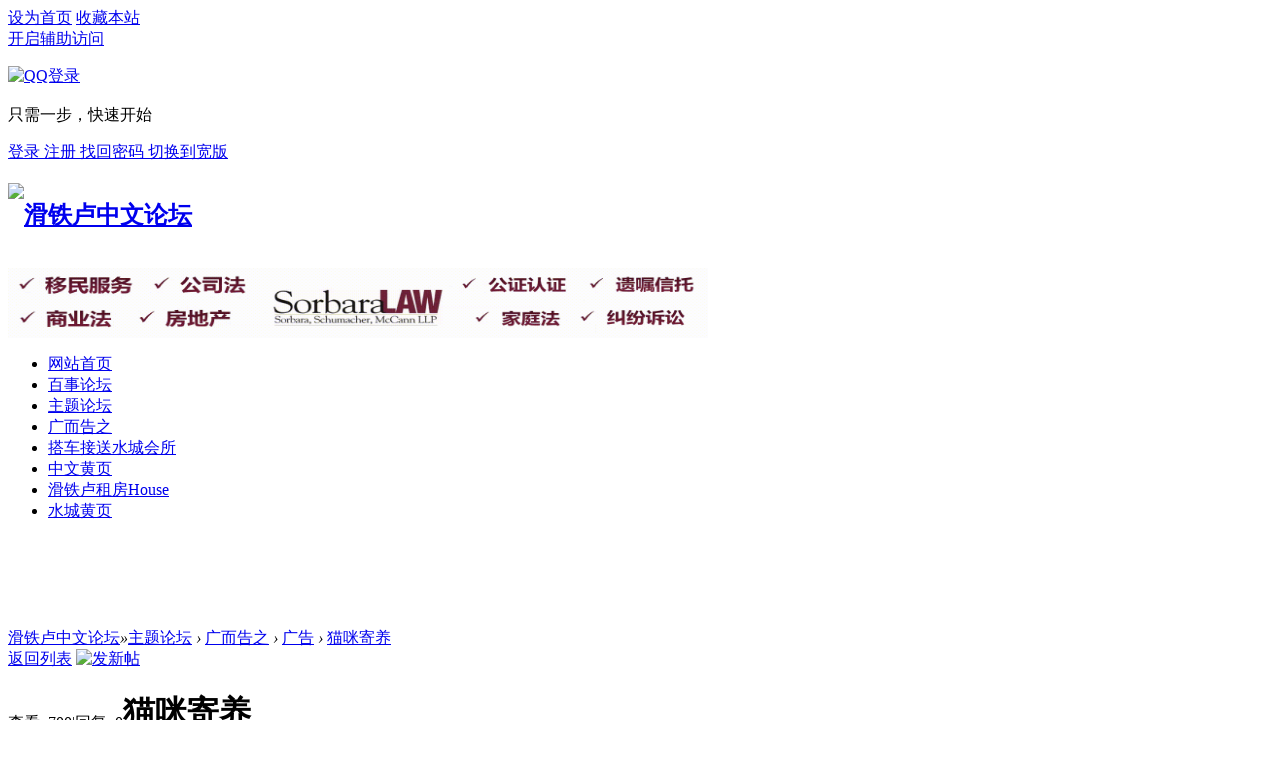

--- FILE ---
content_type: text/html; charset=utf-8
request_url: https://www.kwcg.ca/bbs/thread-74531-1-1.html
body_size: 7487
content:
<!DOCTYPE html PUBLIC "-//W3C//DTD XHTML 1.0 Transitional//EN" "http://www.w3.org/TR/xhtml1/DTD/xhtml1-transitional.dtd">
<html xmlns="http://www.w3.org/1999/xhtml">
<head>
<meta http-equiv="Content-Type" content="text/html; charset=utf-8" />
<title>猫咪寄养-滑铁卢华人网   </title>
<link href="https://www.kwcg.ca/bbs/thread-74531-1-1.html" rel="canonical" />
<meta name="keywords" content="滑铁卢华人,中文网站,滑铁卢牙医,滑铁卢租房 , 滑铁卢出租房,地产经纪,猫咪寄养" />
<meta name="description" content="滑铁卢华人-猫咪寄养 " />
<meta name="generator" content="Discuz! X3.4" />
<meta name="author" content="Discuz! Team and Comsenz UI Team" />
<meta name="copyright" content="2001-2023 Tencent Cloud." />
<meta name="MSSmartTagsPreventParsing" content="True" />
<meta http-equiv="MSThemeCompatible" content="Yes" />
<base href="https://www.kwcg.ca/bbs/" /><link rel="stylesheet" type="text/css" href="data/cache/style_12_common.css?WKf" /><link rel="stylesheet" type="text/css" href="data/cache/style_12_forum_viewthread.css?WKf" /><script type="text/javascript">var STYLEID = '12', STATICURL = 'static/', IMGDIR = 'template/gavin_030/commonimg', VERHASH = 'WKf', charset = 'utf-8', discuz_uid = '0', cookiepre = 'RCIu_2132_', cookiedomain = '', cookiepath = '/', showusercard = '1', attackevasive = '0', disallowfloat = 'login|sendpm|newthread|reply|viewratings|viewwarning|viewthreadmod|viewvote|tradeorder|activity|debate|nav|usergroups|task', creditnotice = '1|威望|,2|金钱|', defaultstyle = '', REPORTURL = 'aHR0cHM6Ly93d3cua3djZy5jYS9iYnMvdGhyZWFkLTc0NTMxLTEtMS5odG1s', SITEURL = 'https://www.kwcg.ca/bbs/', JSPATH = 'static/js/', CSSPATH = 'data/cache/style_', DYNAMICURL = '';</script>
<script src="static/js/common.js?WKf" type="text/javascript"></script>
<meta name="application-name" content="滑铁卢中文论坛" />
<meta name="msapplication-tooltip" content="滑铁卢中文论坛" />
<meta name="msapplication-task" content="name=网站首页;action-uri=https://www.kwcg.ca/bbs/portal.php;icon-uri=https://www.kwcg.ca/bbs/template/gavin_030/commonimg/portal.ico" /><meta name="msapplication-task" content="name=主题论坛;action-uri=https://www.kwcg.ca/bbs/forum.php;icon-uri=https://www.kwcg.ca/bbs/template/gavin_030/commonimg/bbs.ico" />
<link rel="archives" title="滑铁卢中文论坛" href="https://www.kwcg.ca/bbs/archiver/" />
<script src="static/js/forum.js?WKf" type="text/javascript"></script>
    <link href="template/gavin_030/img/index.css" rel="stylesheet" type="text/css" />
  <meta name="viewport" content="width=device-width, initial-scale=0.5">
    
      <link rel="canonical" href="https://www.kwcg.ca/bbs/thread-74531-1-1.html">
    
   
</head>
<body id="nv_forum" class="pg_viewthread" onkeydown="if(event.keyCode==27) return false;">
<div id="append_parent"></div><div id="ajaxwaitid"></div>
    


<div id="wp" class="wp">
<div class="top">
<div class="top-l">
<!--<li class="top-l2"><a href="javascript:;" onClick="setHomepage('https://www.kwcg.ca/bbs/');">设为首页</a></li>-->
<!--Steven L. -->
<div id="toptb" class="cl"> 
    <div class="wp">
    <div class="z"> 
       
      <a href="javascript:;"  onclick="setHomepage('https://www.kwcg.ca/bbs/');">设为首页</a> 
       
      <a href="https://www.kwcg.ca/bbs/"  onclick="addFavorite(this.href, '滑铁卢中文论坛');return false;">收藏本站</a> 
       
       
       
       
    </div>
    <div class="y"> 
      
      
      <a id="switchblind" href="javascript:;" onClick="toggleBlind(this)" title="开启辅助访问" class="switchblind">开启辅助访问</a> 
      
       
       
      
       
      
<div class="fastlg_fm y" style="margin-right: 10px; padding-right: 10px">
<p><a href="https://www.kwcg.ca/bbs/connect.php?mod=login&op=init&referer=forum.php%3Fmod%3Dviewthread%26tid%3D74531%26extra%3Dpage%253D1%26page%3D1&statfrom=login_simple"><img src="template/gavin_030/commonimg/qq_login.gif" class="vm" alt="QQ登录" /></a></p>
<p class="hm xg1" style="padding-top: 2px;">只需一步，快速开始</p>
</div>
 
      
      <a class="top_login" href="member.php?mod=logging&amp;action=login&amp;referer=" onClick="showWindow('login', this.href);return false;"  title="登录" > 登录 </a> <a class="top_reg"  href="member.php?mod=register"  title="Register" > 注册 </a> <a class="top_find_psw" href="javascript:;" onClick="showWindow('login', 'member.php?mod=logging&action=login&viewlostpw=1')"> 找回密码 </a> 
       
      
       
      <a href="javascript:;" id="switchwidth" onClick="widthauto(this)" title="切换到宽版" class="switchwidth">切换到宽版</a> 
       
       
      
       
    </div>
  </div>
</div>
<!-- Steven L. End-->

</div>

<!-- Steven L.<div class="top-r">
<a href="javascript:;" id="switchwidth" onClick="widthauto(this)" title="切换到宽版">切换到宽版</a>
<a href="javascript:;" id="qmenu" onMouseOver="delayShow(this, function () {showMenu({'ctrlid':'qmenu','pos':'34!','ctrlclass':'a','duration':2});showForummenu(115);})" title="快捷导航">快捷导航</a>
</div> END STEVNEL -->

</div>

<div class="logo"><div class="logo-l" style="line-height:65px;">
<h2><a href="./" title="滑铁卢中文论坛,滑铁卢华人" ><img src="template/gavin_030/img/logo.png" alt="滑铁卢中文论坛" border="0" /></a></h2>
</div>
<div class="logo-r"> 
                <table cellspacing="0" cellpadding="0">
      <tr>
        <td>
         <a href = "https://yp.kwcg.ca/index.php/item-164.html"><img src="http://www.kwcg.ca/ads/logo/susanliu960.gif" height="70" width="700"> </a>  
<!--<a href = "http://www.kwcg.ca/bbs/thread-40526-1-1.html"><img src="http://www.kwcg.ca/ads/logo/hifoodie700.jpg" height="70" width="700"> </a>-->

        </td>
      </tr>
</table>         
</div>
</div>


   

<div id="nv" style="border:none;">

<ul style="float:left; width:970px;"><li id="mn_N1b1b" ><a href="https://www.kwcg.ca/bbs/index.html" hidefocus="true"  >网站首页</a></li><li id="mn_N7c28" ><a href="https://www.kwcg.ca/forum/index.php" hidefocus="true" target="_blank"  >百事论坛</a></li><li id="mn_N03aa" ><a href="https://www.kwcg.ca/bbs/forum.php" hidefocus="true"  >主题论坛</a></li><li id="mn_N4ce5" ><a href="https://www.kwcg.ca/bbs/forum.php?gid=175" hidefocus="true"  >广而告之</a></li><li id="mn_N33d7" ><a href="https://www.kwcg.ca/bbs/forum-132-1.html" hidefocus="true" title="水城会所"  >搭车接送<span>水城会所</span></a></li><li id="mn_Nb901" ><a href="https://yp.kwcg.ca" hidefocus="true"  >中文黄页</a></li><li id="mn_Ncb3f" ><a href="https://www.kwcg.ca/bbs/forum-192-1.html" hidefocus="true" title="House"  >滑铁卢租房<span>House</span></a></li><li id="mn_N75e0" ><a href="https://www.kwcg.ca/modoer/index.php" hidefocus="true"  >水城黄页</a></li></ul>
<!--<ul style="float:right; width:270px;"><style>
#scbar{ width:260px; height:28px; padding:0px; margin-top:6px; margin-right:8px; background:url(template/gavin_030/img/ss2.jpg) repeat-x bottom; border-radius:20px; line-height:normal; overflow:hidden;	box-shadow: 0px 0px 8px #484848;
-moz-box-shadow: 0px 0px 8px #484848;
-webkit-box-shadow: 0px 0px 8px #484848;
}
#scbar .input-txt{ float:left; width:140px; height:28px; padding:0px; line-height:28px; padding-left:10px; padding-right:10px; font-size:14px; background:url(template/gavin_030/img/dh.jpg) repeat-x bottom; border-radius:20px; overflow:hidden;}
#scbar form{ float:left; background:url(template/gavin_030/img/ss1.jpg) repeat-x bottom; border-radius:20px;}
#scbar button{ float:left; width:50px; height:28px; font-size:14px; color:#FFF; line-height:28px; text-shadow:1px 1px 0px #342C03; cursor:pointer;}
#scbar #nav{ float:left; width:50px; height:28px; font-size:14px; text-align:center; line-height:28px; color:#FFF; text-shadow:1px 1px 0px #342C03; cursor:pointer;}
</style>
<div id="scbar" class="cl">
<form id="scbar_form" method="post" autocomplete="off" onsubmit="searchFocus($('scbar_txt'))" action="search.php?searchsubmit=yes" target="_blank">
<input type="hidden" name="mod" id="scbar_mod" value="search" />
<input type="hidden" name="formhash" value="b19696c0" />
<input type="hidden" name="srchtype" value="title" />
<input type="hidden" name="srhfid" value="115" />
<input type="hidden" name="srhlocality" value="forum::viewthread" />

<input type="text" name="srchtxt" id="scbar_txt" value="请输入搜索内容" autocomplete="off" class="input-txt" x-webkit-speech speech /></td>

<button type="submit" name="searchsubmit" id="scbar_btn" sc="1" value="true">搜索</button>
</form>
<a id="nav" href="javascript:;" onclick="showWindow(this.id, 'forum.php?mod=misc&action=nav', 'get', 0)" >发帖</a>
</div>
<script type="text/javascript">
initSearchmenu('scbar', '');
</script>
</ul>-->

</div><!-- common/nav --><div class="p_pop h_pop" id="mn_userapp_menu" style="display: none"></div><div id="mu" class="cl">
				
</div><div class="wp a_h"><script async src="//pagead2.googlesyndication.com/pagead/js/adsbygoogle.js"></script>
<!-- 728x90, created 11/4/09 -->
<ins class="adsbygoogle"
     style="display:inline-block;width:728px;height:90px"
     data-ad-client="ca-pub-0893790171289941"
     data-ad-slot="5424307020"></ins>
<script>
(adsbygoogle = window.adsbygoogle || []).push({});
</script></div><script type="text/javascript">var fid = parseInt('115'), tid = parseInt('74531');</script>

<script src="static/js/forum_viewthread.js?WKf" type="text/javascript"></script>
<script type="text/javascript">zoomstatus = parseInt(1);var imagemaxwidth = '800';var aimgcount = new Array();</script>

<style id="diy_style" type="text/css"></style>
<!--[diy=diynavtop]--><div id="diynavtop" class="area"></div><!--[/diy]-->
<div id="pt" class="bm cl">
<div class="z">
<a href="./" class="nvhm" title="首页">滑铁卢中文论坛</a><em>&raquo;</em><a href="forum.php">主题论坛</a> <em>&rsaquo;</em> <a href="forum.php?gid=175">广而告之</a> <em>&rsaquo;</em> <a href="forum-115-1.html">广告</a> <em>&rsaquo;</em> <a href="thread-74531-1-1.html">猫咪寄养</a>
</div>
</div>

<style id="diy_style" type="text/css"></style>
<div class="wp">
<!--[diy=diy1]--><div id="diy1" class="area"></div><!--[/diy]-->
</div>

<div id="ct" class="wp cl">
<div id="pgt" class="pgs mbm cl ">
<div class="pgt"></div>
<span class="y pgb"><a href="forum-115-1.html">返回列表</a></span>
<a id="newspecial" onmouseover="$('newspecial').id = 'newspecialtmp';this.id = 'newspecial';showMenu({'ctrlid':this.id})" onclick="showWindow('newthread', 'forum.php?mod=post&action=newthread&fid=115')" href="javascript:;" title="发新帖"><img src="template/gavin_030/commonimg/pn_post.png" alt="发新帖" /></a></div>



<div id="postlist" class="pl bm">
<table cellspacing="0" cellpadding="0">
<tr>
<td class="pls ptn pbn">
<div class="hm ptn">
<span class="xg1">查看:</span> <span class="xi1">700</span><span class="pipe">|</span><span class="xg1">回复:</span> <span class="xi1">0</span>
</div>
</td>
<td class="plc ptm pbn vwthd">
<h1 class="ts">
<span id="thread_subject">猫咪寄养</span>
</h1>
<span class="xg1">
<a href="thread-74531-1-1.html" onclick="return copyThreadUrl(this, '滑铁卢中文论坛')" >[复制链接]</a>
</span>
</td>
</tr>
</table>


<table cellspacing="0" cellpadding="0" class="ad">
<tr>
<td class="pls">
</td>
<td class="plc">
</td>
</tr>
</table><div id="post_160561" ><table id="pid160561" class="plhin" summary="pid160561" cellspacing="0" cellpadding="0">
<tr>
 <a name="lastpost"></a><td class="pls" rowspan="2">
<div id="favatar160561" class="pls cl favatar">
<div class="pi">
<div class="authi"><a href="space-uid-86389.html" target="_blank" class="xw1">smileanna1</a>
</div>
</div>
<div class="p_pop blk bui card_gender_" id="userinfo160561" style="display: none; margin-top: -11px;">
<div class="m z">
<div id="userinfo160561_ma"></div>
</div>
<div class="i y">
<div>
<strong><a href="space-uid-86389.html" target="_blank" class="xi2">smileanna1</a></strong>
<em>当前离线</em>
</div><dl class="cl">
<dt>积分</dt><dd><a href="home.php?mod=space&uid=86389&do=profile" target="_blank" class="xi2">0</a></dd>
</dl><div class="imicn">
<a href="home.php?mod=space&amp;uid=86389&amp;do=profile" target="_blank" title="查看详细资料"><img src="template/gavin_030/commonimg/userinfo.gif" alt="查看详细资料" /></a>
<a href="home.php?mod=magic&amp;mid=showip&amp;idtype=user&amp;id=smileanna1" id="a_showip_li_160561" class="xi2" onclick="showWindow(this.id, this.href)"><img src="static//image/magic/showip.small.gif" alt="" /> IP卡</a>
<a href="home.php?mod=magic&amp;mid=checkonline&amp;idtype=user&amp;id=smileanna1" id="a_repent_160561" class="xi2" onclick="showWindow(this.id, this.href)"><img src="static//image/magic/checkonline.small.gif" alt="" /> 狗仔卡</a>
</div>
<div id="avatarfeed"><span id="threadsortswait"></span></div>
</div>
</div>
<div>
<div class="avatar"><a href="space-uid-86389.html" class="avtm" target="_blank"><img src="https://www.kwcg.ca/bbs/uc_server/avatar.php?uid=86389&size=middle" /></a></div>
</div>
</div>
</td>
<td class="plc">
<div class="pi">
<div class="pti">
<div class="pdbt">
</div>
<div class="authi">
<img class="authicn vm" id="authicon160561" src="static/image/common/online_member.gif" />
<em id="authorposton160561">发表于 2024-5-27 20:13:46</em>
<span class="pipe">|</span>
<a href="thread-74531-1-1.html" rel="nofollow">显示全部楼层</a>
<span class="pipe show">|</span><a href="javascript:;" onclick="readmode($('thread_subject').innerHTML, 160561);" class="show">阅读模式</a>
</div>
</div>
</div><div class="pct"><style type="text/css">.pcb{margin-right:0}</style><div class="pcb">
 
<div class="t_fsz">
<table cellspacing="0" cellpadding="0"><tr><td class="t_f" id="postmessage_160561">
<div align="left"><br />
</div><div align="left">无论您是去州际旅行还是回国探亲，搬家或翻修，或是被不堪重负的工作困扰需要有人照顾您的宠物时，我们都可以随时照顾您的宠物猫。短期寄养和长期寄养都欢迎！我们提供“亲切”的家庭寄养环境，给你的宠物直接的关注，减少在一个新的环境中的压力。如果您住得远，我们可提供接送服务（请付适当的汽油费）。 </div><div align="left">Tel: 416-573-9868 or 226-899-5987</div><div align="left">微信：ZhijiangRiver or anna701231</div><div align="left">电子邮件：<a href="mailto:CatHotelDelta@hotmail.com" target="_blank">CatHotelDelta@hotmail.com</a></div><br />
</td></tr></table>


</div>
<div id="comment_160561" class="cm">
</div>

<div id="post_rate_div_160561"></div>
</div>
</div>

</td></tr>
<tr><td class="plc plm">
<div class="a_pb"><script async src="//pagead2.googlesyndication.com/pagead/js/adsbygoogle.js"></script>
<!-- 728x90, created 11/4/09 -->
<ins class="adsbygoogle"
     style="display:inline-block;width:728px;height:90px"
     data-ad-client="ca-pub-0893790171289941"
     data-ad-slot="5424307020"></ins>
<script>
(adsbygoogle = window.adsbygoogle || []).push({});
</script></div></td>
</tr>
<tr id="_postposition160561"></tr>
<tr>
<td class="pls"></td>
<td class="plc" style="overflow:visible;">
<div class="po hin">
<div class="pob cl">
<em>
<a class="fastre" href="forum.php?mod=post&amp;action=reply&amp;fid=115&amp;tid=74531&amp;reppost=160561&amp;extra=page%3D1&amp;page=1" onclick="showWindow('reply', this.href)">回复</a>
</em>

<p>
<a href="javascript:;" id="mgc_post_160561" onmouseover="showMenu(this.id)" class="showmenu">使用道具</a>
<a href="javascript:;" onclick="showWindow('miscreport160561', 'misc.php?mod=report&rtype=post&rid=160561&tid=74531&fid=115', 'get', -1);return false;">举报</a>
</p>

<ul id="mgc_post_160561_menu" class="p_pop mgcmn" style="display: none;">
<li><a href="home.php?mod=magic&amp;mid=bump&amp;idtype=tid&amp;id=74531" id="a_bump" onclick="showWindow(this.id, this.href)"><img src="static/image/magic/bump.small.gif" />提升卡</a></li>
<li><a href="home.php?mod=magic&amp;mid=stick&amp;idtype=tid&amp;id=74531" id="a_stick" onclick="showWindow(this.id, this.href)"><img src="static/image/magic/stick.small.gif" />置顶卡</a></li>
<li><a href="home.php?mod=magic&amp;mid=close&amp;idtype=tid&amp;id=74531" id="a_stick" onclick="showWindow(this.id, this.href)"><img src="static/image/magic/close.small.gif" />沉默卡</a></li>
<li><a href="home.php?mod=magic&amp;mid=open&amp;idtype=tid&amp;id=74531" id="a_stick" onclick="showWindow(this.id, this.href)"><img src="static/image/magic/open.small.gif" />喧嚣卡</a></li>
<li><a href="home.php?mod=magic&amp;mid=highlight&amp;idtype=tid&amp;id=74531" id="a_stick" onclick="showWindow(this.id, this.href)"><img src="static/image/magic/highlight.small.gif" />变色卡</a></li>
<li><a href="home.php?mod=magic&amp;mid=namepost&amp;idtype=pid&amp;id=160561:74531" id="a_namepost_160561" onclick="showWindow(this.id, this.href)"><img src="static/image/magic/namepost.small.gif" />显身卡</a><li>
</ul>
<script type="text/javascript" reload="1">checkmgcmn('post_160561')</script>
</div>
</div>
</td>
</tr>
<tr class="ad">
<td class="pls">
</td>
<td class="plc">
</td>
</tr>
</table>
</div><div id="postlistreply" class="pl"><div id="post_new" class="viewthread_table" style="display: none"></div></div>
</div>


<form method="post" autocomplete="off" name="modactions" id="modactions">
<input type="hidden" name="formhash" value="b19696c0" />
<input type="hidden" name="optgroup" />
<input type="hidden" name="operation" />
<input type="hidden" name="listextra" value="page%3D1" />
<input type="hidden" name="page" value="1" />
</form>



<div class="pgs mtm mbm cl">
<span class="pgb y"><a href="forum-115-1.html">返回列表</a></span>
<a id="newspecialtmp" onmouseover="$('newspecial').id = 'newspecialtmp';this.id = 'newspecial';showMenu({'ctrlid':this.id})" onclick="showWindow('newthread', 'forum.php?mod=post&action=newthread&fid=115')" href="javascript:;" title="发新帖"><img src="template/gavin_030/commonimg/pn_post.png" alt="发新帖" /></a>
</div>

<!--[diy=diyfastposttop]--><div id="diyfastposttop" class="area"></div><!--[/diy]-->
<script type="text/javascript">
var postminchars = parseInt('4');
var postmaxchars = parseInt('1000000');
var disablepostctrl = parseInt('0');
</script>

<div id="f_pst" class="pl bm bmw">
<form method="post" autocomplete="off" id="fastpostform" action="forum.php?mod=post&amp;action=reply&amp;fid=115&amp;tid=74531&amp;extra=page%3D1&amp;replysubmit=yes&amp;infloat=yes&amp;handlekey=fastpost" onSubmit="return fastpostvalidate(this)">
<table cellspacing="0" cellpadding="0">
<tr>
<td class="pls">
</td>
<td class="plc">

<span id="fastpostreturn"></span>


<div class="cl">
<div id="fastsmiliesdiv" class="y"><div id="fastsmiliesdiv_data"><div id="fastsmilies"></div></div></div><div class="hasfsl" id="fastposteditor">
<div class="tedt mtn">
<div class="bar">
<span class="y">
<a href="forum.php?mod=post&amp;action=reply&amp;fid=115&amp;tid=74531" onclick="return switchAdvanceMode(this.href)">高级模式</a>
</span><script src="static/js/seditor.js?WKf" type="text/javascript"></script>
<div class="fpd">
<a href="javascript:;" title="文字加粗" class="fbld">B</a>
<a href="javascript:;" title="设置文字颜色" class="fclr" id="fastpostforecolor">Color</a>
<a id="fastpostimg" href="javascript:;" title="图片" class="fmg">Image</a>
<a id="fastposturl" href="javascript:;" title="添加链接" class="flnk">Link</a>
<a id="fastpostquote" href="javascript:;" title="引用" class="fqt">Quote</a>
<a id="fastpostcode" href="javascript:;" title="代码" class="fcd">Code</a>
<a href="javascript:;" class="fsml" id="fastpostsml">Smilies</a>
</div></div>
<div class="area">
<div class="pt hm">
您需要登录后才可以回帖 <a href="member.php?mod=logging&amp;action=login" onclick="showWindow('login', this.href)" class="xi2">登录</a> | <a href="member.php?mod=register" class="xi2">注册</a>


<a href="https://www.kwcg.ca/bbs/connect.php?mod=login&op=init&referer=forum.php%3Fmod%3Dviewthread%26tid%3D74531%26extra%3Dpage%253D1%26page%3D1&statfrom=login" target="_top" rel="nofollow"><img src="template/gavin_030/commonimg/qq_login.gif" class="vm" /></a>

</div>
</div>
</div>
</div>
</div>
<div id="seccheck_fastpost">
</div>


<input type="hidden" name="formhash" value="b19696c0" />
<input type="hidden" name="usesig" value="" />
<input type="hidden" name="subject" value="  " />
<p class="ptm pnpost">
<a href="home.php?mod=spacecp&amp;ac=credit&amp;op=rule&amp;fid=115" class="y" target="_blank">本版积分规则</a>
<button type="button" onclick="showWindow('login', 'member.php?mod=logging&action=login&guestmessage=yes')"  onmouseover="checkpostrule('seccheck_fastpost', 'ac=reply');this.onmouseover=null" name="replysubmit" id="fastpostsubmit" class="pn pnc vm" value="replysubmit" tabindex="5"><strong>发表回复</strong></button>
<label for="fastpostrefresh"><input id="fastpostrefresh" type="checkbox" class="pc" />回帖后跳转到最后一页</label>
<script type="text/javascript">if(getcookie('fastpostrefresh') == 1) {$('fastpostrefresh').checked=true;}</script>
</p>
</td>
</tr>
</table>
</form>
</div>

</div>

<div class="wp mtn">
<!--[diy=diy3]--><div id="diy3" class="area"></div><!--[/diy]-->
</div>

<script type="text/javascript">
function succeedhandle_followmod(url, msg, values) {
var fObj = $('followmod_'+values['fuid']);
if(values['type'] == 'add') {
fObj.innerHTML = '不收听';
fObj.href = 'home.php?mod=spacecp&ac=follow&op=del&fuid='+values['fuid'];
} else if(values['type'] == 'del') {
fObj.innerHTML = '收听TA';
fObj.href = 'home.php?mod=spacecp&ac=follow&op=add&hash=b19696c0&fuid='+values['fuid'];
}
}
fixed_avatar([160561], 1);
</script>	</div>
<div id="ft" class="wp cl">
<font size = "2">
<div id="flk" class="y">
<p>
<a href="thread-3872-1-1.html" >法律申明</a><span class="pipe">|</span><a href="thread-3873-1-1.html" >用户条约</a><span class="pipe">|</span><a href="thread-3874-1-1.html" >隐私声明</a><span class="pipe">|</span><a href="forum.php?mobile=yes" >手机版</a><span class="pipe">|</span><a href="forum.php?mod=misc&action=showdarkroom" >小黑屋</a><span class="pipe">|</span><a href="http://yp.kwcg.ca/index.php/item-610.html" >联系我们</a><span class="pipe">|</span><strong><a href="www.kwcg.ca/bbs" target="_blank">www.kwcg.ca</a></strong>
</p>
<p class="xs0">
GMT-5, 2026-1-28 14:17<span id="debuginfo">
, Processed in 0.031001 second(s), 16 queries
, Gzip On.
</span>
</p>
</div>
 
<div id="frt">
<p>Powered by <strong><a href="http://www.discuz.net" target="_blank">Discuz!</a></strong> <em>X3.4</em></p>
<p class="xs0">&copy; 2001-2021 <a href="http://www.comsenz.com" target="_blank">Comsenz Inc.</a>&nbsp;&nbsp;</p>
            
</div>
</font> 
</div>

 

<script src="home.php?mod=misc&ac=sendmail&rand=1769627864" type="text/javascript"></script>
<div id="scrolltop">
<span><a href="forum.php?mod=post&amp;action=reply&amp;fid=115&amp;tid=74531&amp;extra=page%3D1&amp;page=1" onclick="showWindow('reply', this.href)" class="replyfast" title="快速回复"><b>快速回复</b></a></span>
<span hidefocus="true"><a title="返回顶部" onclick="window.scrollTo('0','0')" class="scrolltopa" ><b>返回顶部</b></a></span>
<span>
<a href="forum-115-1.html" hidefocus="true" class="returnlist" title="返回列表"><b>返回列表</b></a>
</span>
</div>
<script type="text/javascript">_attachEvent(window, 'scroll', function () { showTopLink(); });checkBlind();</script>
<script type="text/javascript">
var gaJsHost = (("https:" == document.location.protocol) ? "https://ssl." : "http://www.");
document.write(unescape("%3Cscript src='" + gaJsHost + "google-analytics.com/ga.js' type='text/javascript'%3E%3C/script%3E"));
</script>
<script type="text/javascript">
try {
var pageTracker = _gat._getTracker("UA-7915550-1");
pageTracker._trackPageview();
} catch(err) {}</script>

</body>
</html>


--- FILE ---
content_type: text/html; charset=utf-8
request_url: https://www.google.com/recaptcha/api2/aframe
body_size: 266
content:
<!DOCTYPE HTML><html><head><meta http-equiv="content-type" content="text/html; charset=UTF-8"></head><body><script nonce="GYi42TVniuiq_6cC2xudkQ">/** Anti-fraud and anti-abuse applications only. See google.com/recaptcha */ try{var clients={'sodar':'https://pagead2.googlesyndication.com/pagead/sodar?'};window.addEventListener("message",function(a){try{if(a.source===window.parent){var b=JSON.parse(a.data);var c=clients[b['id']];if(c){var d=document.createElement('img');d.src=c+b['params']+'&rc='+(localStorage.getItem("rc::a")?sessionStorage.getItem("rc::b"):"");window.document.body.appendChild(d);sessionStorage.setItem("rc::e",parseInt(sessionStorage.getItem("rc::e")||0)+1);localStorage.setItem("rc::h",'1769627866071');}}}catch(b){}});window.parent.postMessage("_grecaptcha_ready", "*");}catch(b){}</script></body></html>